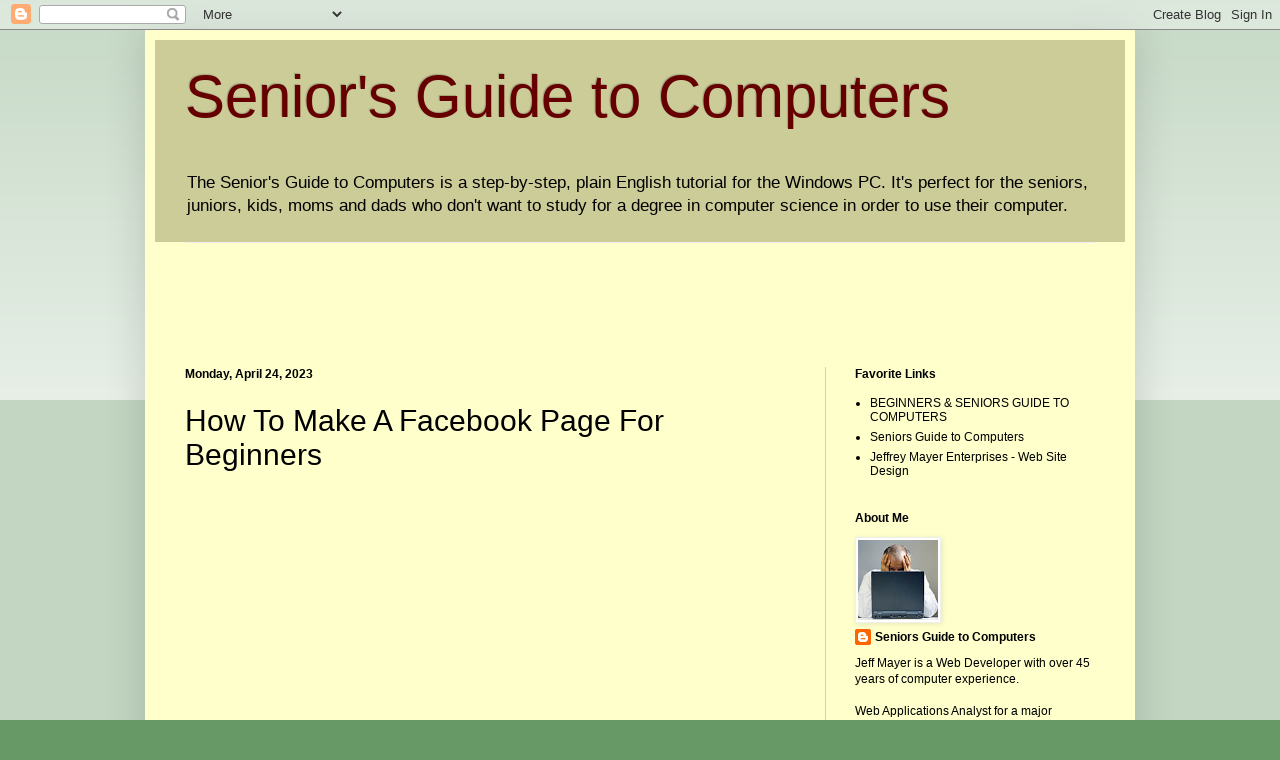

--- FILE ---
content_type: text/html; charset=utf-8
request_url: https://www.google.com/recaptcha/api2/aframe
body_size: 267
content:
<!DOCTYPE HTML><html><head><meta http-equiv="content-type" content="text/html; charset=UTF-8"></head><body><script nonce="ka-dqhVKDC0oah3Y0XEK3Q">/** Anti-fraud and anti-abuse applications only. See google.com/recaptcha */ try{var clients={'sodar':'https://pagead2.googlesyndication.com/pagead/sodar?'};window.addEventListener("message",function(a){try{if(a.source===window.parent){var b=JSON.parse(a.data);var c=clients[b['id']];if(c){var d=document.createElement('img');d.src=c+b['params']+'&rc='+(localStorage.getItem("rc::a")?sessionStorage.getItem("rc::b"):"");window.document.body.appendChild(d);sessionStorage.setItem("rc::e",parseInt(sessionStorage.getItem("rc::e")||0)+1);localStorage.setItem("rc::h",'1768639374773');}}}catch(b){}});window.parent.postMessage("_grecaptcha_ready", "*");}catch(b){}</script></body></html>